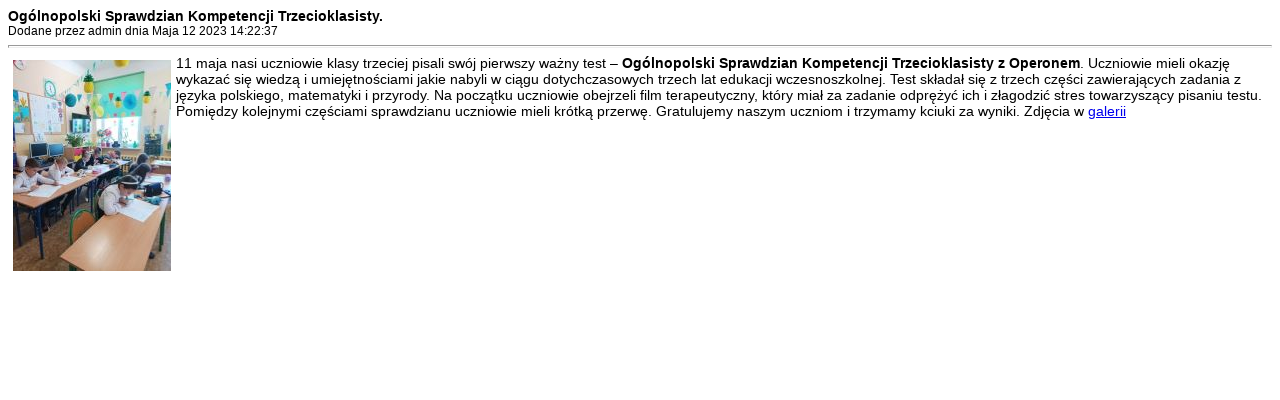

--- FILE ---
content_type: text/html
request_url: https://sp-krzesimow.pl/print.php?type=N&item_id=799
body_size: 1540
content:
<!DOCTYPE HTML PUBLIC '-//W3C//DTD HTML 4.01 Transitional//EN'
  'http://www.w3.org/TR/html4/loose.dtd'>
<html>
<head>
<title>Szkoła Podstawowa w Krzesimowie</title>
<meta http-equiv='Content-Type' content='text/html; charset=iso-8859-2'>
<style type="text/css">
body { font-family:Verdana,Tahoma,Arial,Sans-Serif;font-size:14px; }
hr { height:1px;color:#ccc; }
.small { font-family:Verdana,Tahoma,Arial,Sans-Serif;font-size:12px; }
.small2 { font-family:Verdana,Tahoma,Arial,Sans-Serif;font-size:12px;color:#666; }
</style>
</head>
<body>
<b>Ogólnopolski Sprawdzian Kompetencji Trzecioklasisty. </b><br>
<span class='small'>Dodane przez admin dnia Maja 12 2023 14:22:37</span>
<hr>
<img src='images/news/foty024.jpg' style='margin:5px' align='left'>11 maja nasi uczniowie klasy trzeciej pisali swój pierwszy ważny test &#8211; <b>Ogólnopolski Sprawdzian Kompetencji Trzecioklasisty z Operonem</b>. Uczniowie mieli okazję wykazać się wiedzą i umiejętnościami jakie nabyli w ciągu dotychczasowych trzech lat edukacji wczesnoszkolnej. Test składał się z trzech części zawierających zadania z języka polskiego, matematyki i przyrody. Na początku uczniowie obejrzeli film terapeutyczny, który miał za zadanie odprężyć ich i złagodzić stres towarzyszący pisaniu testu. Pomiędzy kolejnymi częściami sprawdzianu uczniowie mieli krótką przerwę. Gratulujemy naszym uczniom i trzymamy kciuki za wyniki. Zdjęcia w <a href='https://sp-krzesimow.pl/photogallery.php?album_id=537' target='_blank'>galerii</a>
</body>
</html>
